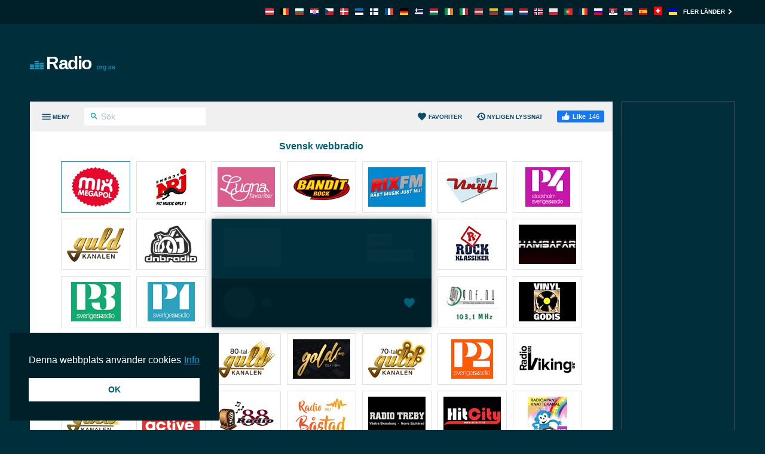

--- FILE ---
content_type: text/html; charset=utf-8
request_url: https://www.google.com/recaptcha/api2/aframe
body_size: 268
content:
<!DOCTYPE HTML><html><head><meta http-equiv="content-type" content="text/html; charset=UTF-8"></head><body><script nonce="6Ky4k1puCVQm8l_qRiPVtQ">/** Anti-fraud and anti-abuse applications only. See google.com/recaptcha */ try{var clients={'sodar':'https://pagead2.googlesyndication.com/pagead/sodar?'};window.addEventListener("message",function(a){try{if(a.source===window.parent){var b=JSON.parse(a.data);var c=clients[b['id']];if(c){var d=document.createElement('img');d.src=c+b['params']+'&rc='+(localStorage.getItem("rc::a")?sessionStorage.getItem("rc::b"):"");window.document.body.appendChild(d);sessionStorage.setItem("rc::e",parseInt(sessionStorage.getItem("rc::e")||0)+1);localStorage.setItem("rc::h",'1769452587152');}}}catch(b){}});window.parent.postMessage("_grecaptcha_ready", "*");}catch(b){}</script></body></html>